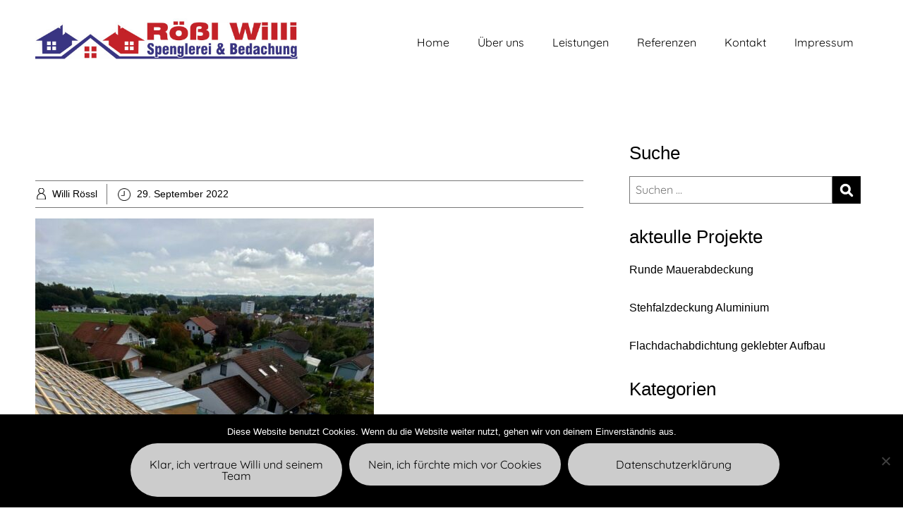

--- FILE ---
content_type: text/html; charset=UTF-8
request_url: https://www.spenglerei-roessl.de/titanzink-gaubendaecher-doppelstehfalz/titanzink-gaubendaecher-doppelstehfalz-2
body_size: 12007
content:


<!DOCTYPE html>
<html xmlns="http://www.w3.org/1999/xhtml" lang="de">
<head>
    <meta http-equiv="Content-Type" content="text/html"  />
    <!-- Mobile Specific Metas ================================================== -->
    <meta name="viewport" content="width=device-width, initial-scale=1, maximum-scale=1"/>

    <link rel="profile" href="http://gmpg.org/xfn/11"/>
    <link rel="pingback" href="https://www.spenglerei-roessl.de/xmlrpc.php"/>
    <meta name='robots' content='index, follow, max-image-preview:large, max-snippet:-1, max-video-preview:-1' />

	<!-- This site is optimized with the Yoast SEO plugin v24.5 - https://yoast.com/wordpress/plugins/seo/ -->
	<title>Titanzink Gaubendächer Doppelstehfalz. 2 - Spenglerei Rössl Willi</title>
	<link rel="canonical" href="https://www.spenglerei-roessl.de/titanzink-gaubendaecher-doppelstehfalz/titanzink-gaubendaecher-doppelstehfalz-2/" />
	<meta property="og:locale" content="de_DE" />
	<meta property="og:type" content="article" />
	<meta property="og:title" content="Titanzink Gaubendächer Doppelstehfalz. 2 - Spenglerei Rössl Willi" />
	<meta property="og:url" content="https://www.spenglerei-roessl.de/titanzink-gaubendaecher-doppelstehfalz/titanzink-gaubendaecher-doppelstehfalz-2/" />
	<meta property="og:site_name" content="Spenglerei Rössl Willi" />
	<meta property="og:image" content="https://www.spenglerei-roessl.de/titanzink-gaubendaecher-doppelstehfalz/titanzink-gaubendaecher-doppelstehfalz-2" />
	<meta property="og:image:width" content="768" />
	<meta property="og:image:height" content="1024" />
	<meta property="og:image:type" content="image/jpeg" />
	<meta name="twitter:card" content="summary_large_image" />
	<script type="application/ld+json" class="yoast-schema-graph">{"@context":"https://schema.org","@graph":[{"@type":"WebPage","@id":"https://www.spenglerei-roessl.de/titanzink-gaubendaecher-doppelstehfalz/titanzink-gaubendaecher-doppelstehfalz-2/","url":"https://www.spenglerei-roessl.de/titanzink-gaubendaecher-doppelstehfalz/titanzink-gaubendaecher-doppelstehfalz-2/","name":"Titanzink Gaubendächer Doppelstehfalz. 2 - Spenglerei Rössl Willi","isPartOf":{"@id":"https://www.spenglerei-roessl.de/#website"},"primaryImageOfPage":{"@id":"https://www.spenglerei-roessl.de/titanzink-gaubendaecher-doppelstehfalz/titanzink-gaubendaecher-doppelstehfalz-2/#primaryimage"},"image":{"@id":"https://www.spenglerei-roessl.de/titanzink-gaubendaecher-doppelstehfalz/titanzink-gaubendaecher-doppelstehfalz-2/#primaryimage"},"thumbnailUrl":"https://www.spenglerei-roessl.de/wp-content/uploads/2022/09/Titanzink-Gaubendaecher-Doppelstehfalz.-2.jpeg","datePublished":"2022-09-29T14:30:38+00:00","breadcrumb":{"@id":"https://www.spenglerei-roessl.de/titanzink-gaubendaecher-doppelstehfalz/titanzink-gaubendaecher-doppelstehfalz-2/#breadcrumb"},"inLanguage":"de","potentialAction":[{"@type":"ReadAction","target":["https://www.spenglerei-roessl.de/titanzink-gaubendaecher-doppelstehfalz/titanzink-gaubendaecher-doppelstehfalz-2/"]}]},{"@type":"ImageObject","inLanguage":"de","@id":"https://www.spenglerei-roessl.de/titanzink-gaubendaecher-doppelstehfalz/titanzink-gaubendaecher-doppelstehfalz-2/#primaryimage","url":"https://www.spenglerei-roessl.de/wp-content/uploads/2022/09/Titanzink-Gaubendaecher-Doppelstehfalz.-2.jpeg","contentUrl":"https://www.spenglerei-roessl.de/wp-content/uploads/2022/09/Titanzink-Gaubendaecher-Doppelstehfalz.-2.jpeg","width":768,"height":1024},{"@type":"BreadcrumbList","@id":"https://www.spenglerei-roessl.de/titanzink-gaubendaecher-doppelstehfalz/titanzink-gaubendaecher-doppelstehfalz-2/#breadcrumb","itemListElement":[{"@type":"ListItem","position":1,"name":"Startseite","item":"https://www.spenglerei-roessl.de/"},{"@type":"ListItem","position":2,"name":"Titanzink Gaubendächer Doppelstehfalz","item":"https://www.spenglerei-roessl.de/titanzink-gaubendaecher-doppelstehfalz"},{"@type":"ListItem","position":3,"name":"Titanzink Gaubendächer Doppelstehfalz. 2"}]},{"@type":"WebSite","@id":"https://www.spenglerei-roessl.de/#website","url":"https://www.spenglerei-roessl.de/","name":"Spenglerei Rössl Willi","description":"Spenglerei Bedachung Reisbach Dingolfing","publisher":{"@id":"https://www.spenglerei-roessl.de/#organization"},"potentialAction":[{"@type":"SearchAction","target":{"@type":"EntryPoint","urlTemplate":"https://www.spenglerei-roessl.de/?s={search_term_string}"},"query-input":{"@type":"PropertyValueSpecification","valueRequired":true,"valueName":"search_term_string"}}],"inLanguage":"de"},{"@type":"Organization","@id":"https://www.spenglerei-roessl.de/#organization","name":"Spenglerei Rössl","url":"https://www.spenglerei-roessl.de/","logo":{"@type":"ImageObject","inLanguage":"de","@id":"https://www.spenglerei-roessl.de/#/schema/logo/image/","url":"https://www.spenglerei-roessl.de/wp-content/uploads/2018/01/Logo-Spenglerei-Roessl.jpg","contentUrl":"https://www.spenglerei-roessl.de/wp-content/uploads/2018/01/Logo-Spenglerei-Roessl.jpg","width":581,"height":90,"caption":"Spenglerei Rössl"},"image":{"@id":"https://www.spenglerei-roessl.de/#/schema/logo/image/"}}]}</script>
	<!-- / Yoast SEO plugin. -->


<link rel='dns-prefetch' href='//fonts-static.cdn-one.com' />
<link rel="alternate" type="application/rss+xml" title="Spenglerei Rössl Willi &raquo; Feed" href="https://www.spenglerei-roessl.de/feed" />
<link rel="alternate" type="application/rss+xml" title="Spenglerei Rössl Willi &raquo; Kommentar-Feed" href="https://www.spenglerei-roessl.de/comments/feed" />
<script type="text/javascript">
/* <![CDATA[ */
window._wpemojiSettings = {"baseUrl":"https:\/\/s.w.org\/images\/core\/emoji\/15.0.3\/72x72\/","ext":".png","svgUrl":"https:\/\/s.w.org\/images\/core\/emoji\/15.0.3\/svg\/","svgExt":".svg","source":{"concatemoji":"https:\/\/www.spenglerei-roessl.de\/wp-includes\/js\/wp-emoji-release.min.js?ver=6.5.7"}};
/*! This file is auto-generated */
!function(i,n){var o,s,e;function c(e){try{var t={supportTests:e,timestamp:(new Date).valueOf()};sessionStorage.setItem(o,JSON.stringify(t))}catch(e){}}function p(e,t,n){e.clearRect(0,0,e.canvas.width,e.canvas.height),e.fillText(t,0,0);var t=new Uint32Array(e.getImageData(0,0,e.canvas.width,e.canvas.height).data),r=(e.clearRect(0,0,e.canvas.width,e.canvas.height),e.fillText(n,0,0),new Uint32Array(e.getImageData(0,0,e.canvas.width,e.canvas.height).data));return t.every(function(e,t){return e===r[t]})}function u(e,t,n){switch(t){case"flag":return n(e,"\ud83c\udff3\ufe0f\u200d\u26a7\ufe0f","\ud83c\udff3\ufe0f\u200b\u26a7\ufe0f")?!1:!n(e,"\ud83c\uddfa\ud83c\uddf3","\ud83c\uddfa\u200b\ud83c\uddf3")&&!n(e,"\ud83c\udff4\udb40\udc67\udb40\udc62\udb40\udc65\udb40\udc6e\udb40\udc67\udb40\udc7f","\ud83c\udff4\u200b\udb40\udc67\u200b\udb40\udc62\u200b\udb40\udc65\u200b\udb40\udc6e\u200b\udb40\udc67\u200b\udb40\udc7f");case"emoji":return!n(e,"\ud83d\udc26\u200d\u2b1b","\ud83d\udc26\u200b\u2b1b")}return!1}function f(e,t,n){var r="undefined"!=typeof WorkerGlobalScope&&self instanceof WorkerGlobalScope?new OffscreenCanvas(300,150):i.createElement("canvas"),a=r.getContext("2d",{willReadFrequently:!0}),o=(a.textBaseline="top",a.font="600 32px Arial",{});return e.forEach(function(e){o[e]=t(a,e,n)}),o}function t(e){var t=i.createElement("script");t.src=e,t.defer=!0,i.head.appendChild(t)}"undefined"!=typeof Promise&&(o="wpEmojiSettingsSupports",s=["flag","emoji"],n.supports={everything:!0,everythingExceptFlag:!0},e=new Promise(function(e){i.addEventListener("DOMContentLoaded",e,{once:!0})}),new Promise(function(t){var n=function(){try{var e=JSON.parse(sessionStorage.getItem(o));if("object"==typeof e&&"number"==typeof e.timestamp&&(new Date).valueOf()<e.timestamp+604800&&"object"==typeof e.supportTests)return e.supportTests}catch(e){}return null}();if(!n){if("undefined"!=typeof Worker&&"undefined"!=typeof OffscreenCanvas&&"undefined"!=typeof URL&&URL.createObjectURL&&"undefined"!=typeof Blob)try{var e="postMessage("+f.toString()+"("+[JSON.stringify(s),u.toString(),p.toString()].join(",")+"));",r=new Blob([e],{type:"text/javascript"}),a=new Worker(URL.createObjectURL(r),{name:"wpTestEmojiSupports"});return void(a.onmessage=function(e){c(n=e.data),a.terminate(),t(n)})}catch(e){}c(n=f(s,u,p))}t(n)}).then(function(e){for(var t in e)n.supports[t]=e[t],n.supports.everything=n.supports.everything&&n.supports[t],"flag"!==t&&(n.supports.everythingExceptFlag=n.supports.everythingExceptFlag&&n.supports[t]);n.supports.everythingExceptFlag=n.supports.everythingExceptFlag&&!n.supports.flag,n.DOMReady=!1,n.readyCallback=function(){n.DOMReady=!0}}).then(function(){return e}).then(function(){var e;n.supports.everything||(n.readyCallback(),(e=n.source||{}).concatemoji?t(e.concatemoji):e.wpemoji&&e.twemoji&&(t(e.twemoji),t(e.wpemoji)))}))}((window,document),window._wpemojiSettings);
/* ]]> */
</script>
<style id='wp-emoji-styles-inline-css' type='text/css'>

	img.wp-smiley, img.emoji {
		display: inline !important;
		border: none !important;
		box-shadow: none !important;
		height: 1em !important;
		width: 1em !important;
		margin: 0 0.07em !important;
		vertical-align: -0.1em !important;
		background: none !important;
		padding: 0 !important;
	}
</style>
<link rel='stylesheet' id='wp-block-library-css' href='https://www.spenglerei-roessl.de/wp-includes/css/dist/block-library/style.min.css?ver=6.5.7' type='text/css' media='all' />
<link rel='stylesheet' id='oc_block_contact_form-css' href='https://usercontent.one/wp/www.spenglerei-roessl.de/wp-content/themes/upsurge/assets/css/contact-form.css?ver=6.5.7' type='text/css' media='all' />
<style id='classic-theme-styles-inline-css' type='text/css'>
/*! This file is auto-generated */
.wp-block-button__link{color:#fff;background-color:#32373c;border-radius:9999px;box-shadow:none;text-decoration:none;padding:calc(.667em + 2px) calc(1.333em + 2px);font-size:1.125em}.wp-block-file__button{background:#32373c;color:#fff;text-decoration:none}
</style>
<style id='global-styles-inline-css' type='text/css'>
body{--wp--preset--color--black: #000000;--wp--preset--color--cyan-bluish-gray: #abb8c3;--wp--preset--color--white: #ffffff;--wp--preset--color--pale-pink: #f78da7;--wp--preset--color--vivid-red: #cf2e2e;--wp--preset--color--luminous-vivid-orange: #ff6900;--wp--preset--color--luminous-vivid-amber: #fcb900;--wp--preset--color--light-green-cyan: #7bdcb5;--wp--preset--color--vivid-green-cyan: #00d084;--wp--preset--color--pale-cyan-blue: #8ed1fc;--wp--preset--color--vivid-cyan-blue: #0693e3;--wp--preset--color--vivid-purple: #9b51e0;--wp--preset--gradient--vivid-cyan-blue-to-vivid-purple: linear-gradient(135deg,rgba(6,147,227,1) 0%,rgb(155,81,224) 100%);--wp--preset--gradient--light-green-cyan-to-vivid-green-cyan: linear-gradient(135deg,rgb(122,220,180) 0%,rgb(0,208,130) 100%);--wp--preset--gradient--luminous-vivid-amber-to-luminous-vivid-orange: linear-gradient(135deg,rgba(252,185,0,1) 0%,rgba(255,105,0,1) 100%);--wp--preset--gradient--luminous-vivid-orange-to-vivid-red: linear-gradient(135deg,rgba(255,105,0,1) 0%,rgb(207,46,46) 100%);--wp--preset--gradient--very-light-gray-to-cyan-bluish-gray: linear-gradient(135deg,rgb(238,238,238) 0%,rgb(169,184,195) 100%);--wp--preset--gradient--cool-to-warm-spectrum: linear-gradient(135deg,rgb(74,234,220) 0%,rgb(151,120,209) 20%,rgb(207,42,186) 40%,rgb(238,44,130) 60%,rgb(251,105,98) 80%,rgb(254,248,76) 100%);--wp--preset--gradient--blush-light-purple: linear-gradient(135deg,rgb(255,206,236) 0%,rgb(152,150,240) 100%);--wp--preset--gradient--blush-bordeaux: linear-gradient(135deg,rgb(254,205,165) 0%,rgb(254,45,45) 50%,rgb(107,0,62) 100%);--wp--preset--gradient--luminous-dusk: linear-gradient(135deg,rgb(255,203,112) 0%,rgb(199,81,192) 50%,rgb(65,88,208) 100%);--wp--preset--gradient--pale-ocean: linear-gradient(135deg,rgb(255,245,203) 0%,rgb(182,227,212) 50%,rgb(51,167,181) 100%);--wp--preset--gradient--electric-grass: linear-gradient(135deg,rgb(202,248,128) 0%,rgb(113,206,126) 100%);--wp--preset--gradient--midnight: linear-gradient(135deg,rgb(2,3,129) 0%,rgb(40,116,252) 100%);--wp--preset--font-size--small: 13px;--wp--preset--font-size--medium: 20px;--wp--preset--font-size--large: 36px;--wp--preset--font-size--x-large: 42px;--wp--preset--spacing--20: 0.44rem;--wp--preset--spacing--30: 0.67rem;--wp--preset--spacing--40: 1rem;--wp--preset--spacing--50: 1.5rem;--wp--preset--spacing--60: 2.25rem;--wp--preset--spacing--70: 3.38rem;--wp--preset--spacing--80: 5.06rem;--wp--preset--shadow--natural: 6px 6px 9px rgba(0, 0, 0, 0.2);--wp--preset--shadow--deep: 12px 12px 50px rgba(0, 0, 0, 0.4);--wp--preset--shadow--sharp: 6px 6px 0px rgba(0, 0, 0, 0.2);--wp--preset--shadow--outlined: 6px 6px 0px -3px rgba(255, 255, 255, 1), 6px 6px rgba(0, 0, 0, 1);--wp--preset--shadow--crisp: 6px 6px 0px rgba(0, 0, 0, 1);}:where(.is-layout-flex){gap: 0.5em;}:where(.is-layout-grid){gap: 0.5em;}body .is-layout-flex{display: flex;}body .is-layout-flex{flex-wrap: wrap;align-items: center;}body .is-layout-flex > *{margin: 0;}body .is-layout-grid{display: grid;}body .is-layout-grid > *{margin: 0;}:where(.wp-block-columns.is-layout-flex){gap: 2em;}:where(.wp-block-columns.is-layout-grid){gap: 2em;}:where(.wp-block-post-template.is-layout-flex){gap: 1.25em;}:where(.wp-block-post-template.is-layout-grid){gap: 1.25em;}.has-black-color{color: var(--wp--preset--color--black) !important;}.has-cyan-bluish-gray-color{color: var(--wp--preset--color--cyan-bluish-gray) !important;}.has-white-color{color: var(--wp--preset--color--white) !important;}.has-pale-pink-color{color: var(--wp--preset--color--pale-pink) !important;}.has-vivid-red-color{color: var(--wp--preset--color--vivid-red) !important;}.has-luminous-vivid-orange-color{color: var(--wp--preset--color--luminous-vivid-orange) !important;}.has-luminous-vivid-amber-color{color: var(--wp--preset--color--luminous-vivid-amber) !important;}.has-light-green-cyan-color{color: var(--wp--preset--color--light-green-cyan) !important;}.has-vivid-green-cyan-color{color: var(--wp--preset--color--vivid-green-cyan) !important;}.has-pale-cyan-blue-color{color: var(--wp--preset--color--pale-cyan-blue) !important;}.has-vivid-cyan-blue-color{color: var(--wp--preset--color--vivid-cyan-blue) !important;}.has-vivid-purple-color{color: var(--wp--preset--color--vivid-purple) !important;}.has-black-background-color{background-color: var(--wp--preset--color--black) !important;}.has-cyan-bluish-gray-background-color{background-color: var(--wp--preset--color--cyan-bluish-gray) !important;}.has-white-background-color{background-color: var(--wp--preset--color--white) !important;}.has-pale-pink-background-color{background-color: var(--wp--preset--color--pale-pink) !important;}.has-vivid-red-background-color{background-color: var(--wp--preset--color--vivid-red) !important;}.has-luminous-vivid-orange-background-color{background-color: var(--wp--preset--color--luminous-vivid-orange) !important;}.has-luminous-vivid-amber-background-color{background-color: var(--wp--preset--color--luminous-vivid-amber) !important;}.has-light-green-cyan-background-color{background-color: var(--wp--preset--color--light-green-cyan) !important;}.has-vivid-green-cyan-background-color{background-color: var(--wp--preset--color--vivid-green-cyan) !important;}.has-pale-cyan-blue-background-color{background-color: var(--wp--preset--color--pale-cyan-blue) !important;}.has-vivid-cyan-blue-background-color{background-color: var(--wp--preset--color--vivid-cyan-blue) !important;}.has-vivid-purple-background-color{background-color: var(--wp--preset--color--vivid-purple) !important;}.has-black-border-color{border-color: var(--wp--preset--color--black) !important;}.has-cyan-bluish-gray-border-color{border-color: var(--wp--preset--color--cyan-bluish-gray) !important;}.has-white-border-color{border-color: var(--wp--preset--color--white) !important;}.has-pale-pink-border-color{border-color: var(--wp--preset--color--pale-pink) !important;}.has-vivid-red-border-color{border-color: var(--wp--preset--color--vivid-red) !important;}.has-luminous-vivid-orange-border-color{border-color: var(--wp--preset--color--luminous-vivid-orange) !important;}.has-luminous-vivid-amber-border-color{border-color: var(--wp--preset--color--luminous-vivid-amber) !important;}.has-light-green-cyan-border-color{border-color: var(--wp--preset--color--light-green-cyan) !important;}.has-vivid-green-cyan-border-color{border-color: var(--wp--preset--color--vivid-green-cyan) !important;}.has-pale-cyan-blue-border-color{border-color: var(--wp--preset--color--pale-cyan-blue) !important;}.has-vivid-cyan-blue-border-color{border-color: var(--wp--preset--color--vivid-cyan-blue) !important;}.has-vivid-purple-border-color{border-color: var(--wp--preset--color--vivid-purple) !important;}.has-vivid-cyan-blue-to-vivid-purple-gradient-background{background: var(--wp--preset--gradient--vivid-cyan-blue-to-vivid-purple) !important;}.has-light-green-cyan-to-vivid-green-cyan-gradient-background{background: var(--wp--preset--gradient--light-green-cyan-to-vivid-green-cyan) !important;}.has-luminous-vivid-amber-to-luminous-vivid-orange-gradient-background{background: var(--wp--preset--gradient--luminous-vivid-amber-to-luminous-vivid-orange) !important;}.has-luminous-vivid-orange-to-vivid-red-gradient-background{background: var(--wp--preset--gradient--luminous-vivid-orange-to-vivid-red) !important;}.has-very-light-gray-to-cyan-bluish-gray-gradient-background{background: var(--wp--preset--gradient--very-light-gray-to-cyan-bluish-gray) !important;}.has-cool-to-warm-spectrum-gradient-background{background: var(--wp--preset--gradient--cool-to-warm-spectrum) !important;}.has-blush-light-purple-gradient-background{background: var(--wp--preset--gradient--blush-light-purple) !important;}.has-blush-bordeaux-gradient-background{background: var(--wp--preset--gradient--blush-bordeaux) !important;}.has-luminous-dusk-gradient-background{background: var(--wp--preset--gradient--luminous-dusk) !important;}.has-pale-ocean-gradient-background{background: var(--wp--preset--gradient--pale-ocean) !important;}.has-electric-grass-gradient-background{background: var(--wp--preset--gradient--electric-grass) !important;}.has-midnight-gradient-background{background: var(--wp--preset--gradient--midnight) !important;}.has-small-font-size{font-size: var(--wp--preset--font-size--small) !important;}.has-medium-font-size{font-size: var(--wp--preset--font-size--medium) !important;}.has-large-font-size{font-size: var(--wp--preset--font-size--large) !important;}.has-x-large-font-size{font-size: var(--wp--preset--font-size--x-large) !important;}
.wp-block-navigation a:where(:not(.wp-element-button)){color: inherit;}
:where(.wp-block-post-template.is-layout-flex){gap: 1.25em;}:where(.wp-block-post-template.is-layout-grid){gap: 1.25em;}
:where(.wp-block-columns.is-layout-flex){gap: 2em;}:where(.wp-block-columns.is-layout-grid){gap: 2em;}
.wp-block-pullquote{font-size: 1.5em;line-height: 1.6;}
</style>
<link rel='stylesheet' id='cookie-notice-front-css' href='https://usercontent.one/wp/www.spenglerei-roessl.de/wp-content/plugins/cookie-notice/css/front.min.css?ver=2.5.11' type='text/css' media='all' />
<link rel='stylesheet' id='quicksand-google-font-css' href='//fonts-static.cdn-one.com/fonts/google/quicksand/quicksand.css?ver=6.5.7' type='text/css' media='all' />
<link rel='stylesheet' id='yellowtail-google-font-css' href='//fonts-static.cdn-one.com/fonts/google/yellowtail/yellowtail.css?ver=6.5.7' type='text/css' media='all' />
<link rel='stylesheet' id='style-upsurge-all-css' href='https://usercontent.one/wp/www.spenglerei-roessl.de/wp-content/themes/upsurge/assets/min-css/style.min.css?ver=5.3.2' type='text/css' media='all' />
<link rel='stylesheet' id='dashicons-css' href='https://www.spenglerei-roessl.de/wp-includes/css/dashicons.min.css?ver=6.5.7' type='text/css' media='all' />
<script type="text/javascript" src="https://www.spenglerei-roessl.de/wp-includes/js/jquery/jquery.min.js?ver=3.7.1" id="jquery-core-js"></script>
<script type="text/javascript" src="https://www.spenglerei-roessl.de/wp-includes/js/jquery/jquery-migrate.min.js?ver=3.4.1" id="jquery-migrate-js"></script>
<script type="text/javascript" id="oc_block_contact_form_js-js-extra">
/* <![CDATA[ */
var ocAjaxData = {"ajaxUrl":"https:\/\/www.spenglerei-roessl.de\/wp-admin\/admin-ajax.php","waitText":"Please wait"};
/* ]]> */
</script>
<script type="text/javascript" src="https://usercontent.one/wp/www.spenglerei-roessl.de/wp-content/themes/upsurge/assets/js/oc_block_contact_form.js?ver=6.5.7" id="oc_block_contact_form_js-js"></script>
<script type="text/javascript" id="cookie-notice-front-js-before">
/* <![CDATA[ */
var cnArgs = {"ajaxUrl":"https:\/\/www.spenglerei-roessl.de\/wp-admin\/admin-ajax.php","nonce":"d10d00d693","hideEffect":"fade","position":"bottom","onScroll":false,"onScrollOffset":100,"onClick":false,"cookieName":"cookie_notice_accepted","cookieTime":2592000,"cookieTimeRejected":2592000,"globalCookie":false,"redirection":false,"cache":false,"revokeCookies":false,"revokeCookiesOpt":"automatic"};
/* ]]> */
</script>
<script type="text/javascript" src="https://usercontent.one/wp/www.spenglerei-roessl.de/wp-content/plugins/cookie-notice/js/front.min.js?ver=2.5.11" id="cookie-notice-front-js"></script>
<link rel="https://api.w.org/" href="https://www.spenglerei-roessl.de/wp-json/" /><link rel="alternate" type="application/json" href="https://www.spenglerei-roessl.de/wp-json/wp/v2/media/1195" /><link rel="EditURI" type="application/rsd+xml" title="RSD" href="https://www.spenglerei-roessl.de/xmlrpc.php?rsd" />
<meta name="generator" content="WordPress 6.5.7" />
<link rel='shortlink' href='https://www.spenglerei-roessl.de/?p=1195' />
<link rel="alternate" type="application/json+oembed" href="https://www.spenglerei-roessl.de/wp-json/oembed/1.0/embed?url=https%3A%2F%2Fwww.spenglerei-roessl.de%2Ftitanzink-gaubendaecher-doppelstehfalz%2Ftitanzink-gaubendaecher-doppelstehfalz-2" />
<link rel="alternate" type="text/xml+oembed" href="https://www.spenglerei-roessl.de/wp-json/oembed/1.0/embed?url=https%3A%2F%2Fwww.spenglerei-roessl.de%2Ftitanzink-gaubendaecher-doppelstehfalz%2Ftitanzink-gaubendaecher-doppelstehfalz-2&#038;format=xml" />
<style>[class*=" icon-oc-"],[class^=icon-oc-]{speak:none;font-style:normal;font-weight:400;font-variant:normal;text-transform:none;line-height:1;-webkit-font-smoothing:antialiased;-moz-osx-font-smoothing:grayscale}.icon-oc-one-com-white-32px-fill:before{content:"901"}.icon-oc-one-com:before{content:"900"}#one-com-icon,.toplevel_page_onecom-wp .wp-menu-image{speak:none;display:flex;align-items:center;justify-content:center;text-transform:none;line-height:1;-webkit-font-smoothing:antialiased;-moz-osx-font-smoothing:grayscale}.onecom-wp-admin-bar-item>a,.toplevel_page_onecom-wp>.wp-menu-name{font-size:16px;font-weight:400;line-height:1}.toplevel_page_onecom-wp>.wp-menu-name img{width:69px;height:9px;}.wp-submenu-wrap.wp-submenu>.wp-submenu-head>img{width:88px;height:auto}.onecom-wp-admin-bar-item>a img{height:7px!important}.onecom-wp-admin-bar-item>a img,.toplevel_page_onecom-wp>.wp-menu-name img{opacity:.8}.onecom-wp-admin-bar-item.hover>a img,.toplevel_page_onecom-wp.wp-has-current-submenu>.wp-menu-name img,li.opensub>a.toplevel_page_onecom-wp>.wp-menu-name img{opacity:1}#one-com-icon:before,.onecom-wp-admin-bar-item>a:before,.toplevel_page_onecom-wp>.wp-menu-image:before{content:'';position:static!important;background-color:rgba(240,245,250,.4);border-radius:102px;width:18px;height:18px;padding:0!important}.onecom-wp-admin-bar-item>a:before{width:14px;height:14px}.onecom-wp-admin-bar-item.hover>a:before,.toplevel_page_onecom-wp.opensub>a>.wp-menu-image:before,.toplevel_page_onecom-wp.wp-has-current-submenu>.wp-menu-image:before{background-color:#76b82a}.onecom-wp-admin-bar-item>a{display:inline-flex!important;align-items:center;justify-content:center}#one-com-logo-wrapper{font-size:4em}#one-com-icon{vertical-align:middle}.imagify-welcome{display:none !important;}</style><link rel="icon" href="https://usercontent.one/wp/www.spenglerei-roessl.de/wp-content/uploads/2018/02/Favicon.jpg" sizes="32x32" />
<link rel="icon" href="https://usercontent.one/wp/www.spenglerei-roessl.de/wp-content/uploads/2018/02/Favicon.jpg" sizes="192x192" />
<link rel="apple-touch-icon" href="https://usercontent.one/wp/www.spenglerei-roessl.de/wp-content/uploads/2018/02/Favicon.jpg" />
<meta name="msapplication-TileImage" content="https://usercontent.one/wp/www.spenglerei-roessl.de/wp-content/uploads/2018/02/Favicon.jpg" />
    <style type="text/css">

    
    /* Primary Skin Color */

    .site-logo a,
    .site-logo h1,
    #primary-nav ul,
    .footer-widgets .widget_calendar table thead,
    .footer-widgets .widget_calendar table th,
    .comment-reply-link:hover,
    .button, .button:visited,
    a.page-numbers,
    .primary_color
    {
        color: #000000;
    }

    #primary-nav ul li.current_page_item a,
    #primary-nav ul li ul li a,
    #primary-nav ul li:hover > a,
    .page-numbers.current,
    .page-numbers:hover,
    .next.page-numbers:hover,
    .searchform input[type=submit],
    .comment-reply-link,
    .button.dark,
    .footer-widgets,
    .widget_calendar table thead,
    .primary_bgcolor{
        background-color: #000000;
    }

    .prev.page-numbers, .next.page-numbers,
    .post-comments textarea,
    .comment-reply-link:hover,
    .comment-reply-link,
    .button.border:hover,
    .button,
    .button.dark,
    .button.border{
        border-color: #000000;
    }

    .social-icons ul li a svg *
    {
        fill: ;
    }


    /* Secondary Skin Color */
    .button.dark,
    .footer-widgets .widget_calendar table thead,
    .secondary_color
    {
        color: #ffffff;
    }
    .footer-widgets .social-icons ul li a svg *
    {
       /* fill: #ffffff;*/
    }

    .footer-widgets .widget_calendar table thead,
    .secondary_bgcolor
    {
        background-color: #ffffff;
    }


    .footer-widgets .widget_calendar table,
    .footer-widgets .widget_calendar table tfoot,
    .secondary_bordercolor
    {
        border-color: #ffffff;
    }

    header#site-header{min-height:90px;}.site-logo .site-title{font-size:38px;font-style:normal;font-weight:400;line-height:38px;text-decoration:none;}#primary-nav ul li a{font-size:16px;font-style:normal;font-weight:normal;line-height:20px;text-decoration:none;}body, p, .section-content p, .post-content,.post-content p, .page-content, .page-content p, .cpt-excerpt, .cpt-excerpt p, .cpt-content, .cpt-content:not(.dashicons), .cpt-content p, .sidebar{font-family:Arial;font-size:16px;font-style:normal;font-weight:400;line-height:29px;text-decoration:none;}.cursive-font, .post-comments #respond h3, .footer-widgets .widget-title, .banner-caption .sub-title{}h1, .page-content h1, .post-content h1, .cpt-content h1{font-size:38px;font-style:normal;font-weight:400;line-height:51px;text-decoration:none;}h2, .page-content h2, .post-content h2, .cpt-content h2{font-size:34px;font-style:normal;font-weight:400;line-height:45px;text-decoration:none;}h3, .page-content h3, .post-content h3, .cpt-content h3{font-size:30px;font-style:normal;font-weight:400;line-height:40px;text-decoration:none;}h4, .page-content h4, .post-content h4, .cpt-content h4{font-family:Arial;font-size:26px;font-style:normal;font-weight:400;line-height:35px;text-decoration:none;}h5, .page-content h5, .post-content h5, .cpt-content h5{font-size:22px;font-style:normal;font-weight:400;line-height:30px;text-decoration:none;}h6, .page-content h6, .post-content h6, .cpt-content h6{font-size:18px;font-style:normal;font-weight:400;line-height:26px;text-decoration:none;}.home-banner .banner-caption h2{font-size:70px;font-style:normal;font-weight:bold;line-height:70px;text-decoration:none;}.home-banner .banner-caption h2{text-shadow:0px 0px 0px #cccccc;}.banner-caption .sub-title{font-size:26px;font-style:normal;font-weight:normal;line-height:26px;text-decoration:none;}.internal-banner h1, .internal-banner h2 {font-size:70px;font-style:normal;font-weight:700;line-height:70px;text-decoration:none;}.section-title h2, .section.background .section-title h2 {font-size:38px;font-style:normal;font-weight:normal;line-height:42px;text-decoration:none;}.internal-banner .banner-caption h2{text-shadow:0px 0px 0px #cccccc;}.button {font-size:16px;font-style:normal;font-weight:normal;line-height:16px;text-decoration:none;}.footer-widgets, .footer-widgets p {font-family:Arial;font-size:16px;font-style:normal;font-weight:normal;line-height:25px;text-decoration:none;}#page{background-color:#ffffff;}.section-content a:not(.button), .post-content a:not(.button), .sidebar .widget a:not(.button, .comment-reply-link){color:#000000;}.section-content a:not(.button):active, .post-content a:not(.button):active, .sidebar .widget a:not(.button, .comment-reply-link):active{color:#c32228;}.section-content a:not(.button):visited, .post-content a:not(.button):visited, .sidebar .widget a:not(.button, .comment-reply-link):visited{color:#000000;}.section-content a:not(.button):hover, .post-content a:not(.button):hover, .sidebar .widget a:not(.button, .comment-reply-link):hover{color:#393582;}.post-content h1, .cpt-content h1{color:#ffffff;}.post-content h2, .cpt-content h2{color:#000000;}.post-content h3, .cpt-content h3{color:#000000;}.post-content h4, .cpt-content h4{color:#000000;}.post-content h5, .cpt-content h5{color:#000000;}.post-content h6, .cpt-content h6{color:#000000;}header#site-header{background-color:#ffffff;}.site-logo a{color:#000000;}.site-logo a:hover{color:#666666;}#primary-nav ul li a, #sticky_menu li a{color:#000000;}#primary-nav ul li:hover > a, #sticky_menu li:hover > a{color:#ffffff;}#primary-nav ul li.current_page_item a, #primary-nav ul li.current-menu-parent a, 
                  #sticky_menu li.current_page_item a, #sticky_menu li.current-menu-parent a{color:#ffffff;}#primary-nav ul li a, #sticky_menu li a{background-color:#ffffff;}#primary-nav ul li:hover > a, #sticky_menu li:hover > a{background-color:#393582;}#primary-nav ul li.current_page_item a, #primary-nav ul li.current-menu-parent a, 
                  #sticky_menu li.current_page_item a, #sticky_menu li.current-menu-parent a{background-color:#c32228;}#primary-nav ul.sub-menu li a, #sticky_menu ul.sub-menu li a{color:#ffffff;}#primary-nav ul.sub-menu li:hover > a, #sticky_menu ul.sub-menu li:hover > a{color:#ffffff;}#primary-nav ul.sub-menu li.current_page_item a, #primary-nav ul.sub-menu li.current-menu-item a, 
                 #sticky_menu ul.sub-menu li.current_page_item a, #sticky_menu ul.sub-menu li.current-menu-item a{color:#ffffff;}#primary-nav ul.sub-menu li a, #sticky_menu ul.sub-menu li a{background-color:#000000;}#primary-nav ul.sub-menu li:hover > a, #sticky_menu ul.sub-menu li:hover > a{background-color:#222222;}#primary-nav ul.sub-menu li.current_page_item a, #primary-nav ul.sub-menu li.current-menu-item a,
                 #sticky_menu ul.sub-menu li.current_page_item a, #sticky_menu ul.sub-menu li.current-menu-item a{background-color:#000000;}.home-banner .banner-caption h1, .home-banner .banner-caption h2{color:#ffffff;}.home-banner .banner-caption .sub-title p{color:#ffffff;}.banner.home-banner{background-color:#cccccc;}.internal-banner .banner-caption h1, .internal-banner .banner-caption h2{color:#000000;}.internal-banner .banner-caption .sub-title p, .internal-banner .archive-description{color:#ffffff;}.banner.internal-banner{background-color:#cccccc;}.section-title h2{color:#000000;}.footer-widgets{background-color:#000000;}.footer-widgets, .footer-widgets p, .footer-widgets .widget p, .footer-widgets .footer-logo.site-logo .site-title{color:#ffffff;}.footer-widgets .widget_calendar table thead{background-color:#ffffff;}.footer-widgets .widget_calendar table, .footer-widgets .widget_calendar table tfoot{border-color:#ffffff;}.copyright{background-color:#ffffff;}.banner .button, .widget_cta_banner .button {color:#000000;}.banner .button:hover, .widget_cta_banner .button:hover {color:#4f4f4f;}.cta-content .button, .section-button .button, .cpt-button .button, .cpt-buttons .button, #commentform input[type=submit] {color:#000000;}.cta-content .button:hover, .section-button .button:hover, .cpt-button .button:hover, .cpt-buttons .button:hover, #commentform input[type=submit]:hover {}/* Your custom CSS goes here */
/* Löscht die Anführungszeichen auf der Startseite */
.testimonials .icon {
    display: none
}

.specialclass label{
color: #00f;    
}</style>
    <link rel='stylesheet' id='responsive-css'  href='https://usercontent.one/wp/www.spenglerei-roessl.de/wp-content/themes/upsurge/assets/css/responsive.css?ver=5.3.2 'type='text/css' media='all' />

    </head>

<body class="attachment attachment-template-default single single-attachment postid-1195 attachmentid-1195 attachment-jpeg cookies-not-set">
<!-- START master wrapper -->
<div id="wrapper">
    <!-- START page wrapper -->
    <div id="page">
        <!-- START header container-->
        <header id="site-header" role="header">
            <div class="container">
                <div class="row">
                    <div class="col-lg-4 col-md-12 col-sm-12 col-xs-12">
                        <button class="menu-toggle mobile-only" aria-controls="sticky_menu" aria-expanded="false">Menu</button>
                                                    <div class="site-logo">
                                <h1 class="site-title">
                                    <a href="https://www.spenglerei-roessl.de/" rel="home">
                                        <img src="http://www.spenglerei-roessl.de/wp-content/uploads/2018/01/Logo-Spenglerei-Roessl.jpg" alt="Spenglerei Rössl Willi" role="logo" />                                    </a>
                                </h1>
                            </div>
                            <!-- END logo container -->
                                            </div>
                    <div class="col-md-8 desktop-only">
                        <!-- START nav container -->
                        <nav class="nav primary-nav" id="primary-nav" role="navigation">
                            <ul id="menu-primary-upsurge" class="menu"><li id="menu-item-54" class="menu-item menu-item-type-post_type menu-item-object-page menu-item-home menu-item-54"><a href="https://www.spenglerei-roessl.de/">Home</a></li>
<li id="menu-item-44" class="menu-item menu-item-type-post_type menu-item-object-page menu-item-44"><a href="https://www.spenglerei-roessl.de/ueber_uns">Über uns</a></li>
<li id="menu-item-60" class="menu-item menu-item-type-post_type menu-item-object-page menu-item-60"><a href="https://www.spenglerei-roessl.de/leistungen">Leistungen</a></li>
<li id="menu-item-119" class="menu-item menu-item-type-post_type menu-item-object-page current_page_parent menu-item-119"><a href="https://www.spenglerei-roessl.de/referenzen">Referenzen</a></li>
<li id="menu-item-63" class="menu-item menu-item-type-post_type menu-item-object-page menu-item-has-children menu-item-63"><a href="https://www.spenglerei-roessl.de/kontakt">Kontakt</a>
<ul class="sub-menu">
	<li id="menu-item-523" class="menu-item menu-item-type-post_type menu-item-object-page menu-item-privacy-policy menu-item-523"><a rel="privacy-policy" href="https://www.spenglerei-roessl.de/datenschutzerklaerung">Datenschutzerklärung</a></li>
</ul>
</li>
<li id="menu-item-239" class="menu-item menu-item-type-post_type menu-item-object-page menu-item-has-children menu-item-239"><a href="https://www.spenglerei-roessl.de/impressum">Impressum</a>
<ul class="sub-menu">
	<li id="menu-item-522" class="menu-item menu-item-type-post_type menu-item-object-page menu-item-privacy-policy menu-item-522"><a rel="privacy-policy" href="https://www.spenglerei-roessl.de/datenschutzerklaerung">Datenschutzerklärung</a></li>
</ul>
</li>
</ul>                        </nav>
                        <!-- END nav container -->
                    </div>
                </div>
            </div>
        </header>
        <!-- END header container --><!-- Blog Layout -->


    <section class="page-content" role="main">

        <div class="container">
            <div class="row">

                
                    
                    <div class="col-md-8">
                    
                    <!-- Post Content -->
                    
            <article id="lesson-1195" class="cpt-single single-post post-1195 attachment type-attachment status-inherit hentry" role="article">
            <!-- CPT Content -->
            <div class="cpt-content ">

                <!-- CPT Title -->
                <header class="cpt-title">
                    <h1>Titanzink Gaubendächer Doppelstehfalz. 2</h1>                                    </header>

                                    <!-- CPT Metadata -->
                    
    <div class="post-meta" role="contentinfo">
        <ul>
            <!-- Post Author -->
            <li>
                <a class="post-author" href="https://www.spenglerei-roessl.de/author/willi">
                    Willi Rössl                </a>
            </li>

            <!-- Post Publish & Updated Date & Time -->
            <li>
                <time class="post-date entry-date published updated" datetime="2022-09-29T16:30:38+02:00">29. September 2022</time>            </li>

            <!-- Post Categories -->
            
        </ul>
    </div>                
                <!-- CPT Featured Image -->
                
                <!-- CPT Text -->
                <div class="post-content" role="main">
                    
                    <p class="attachment"><a href="https://usercontent.one/wp/www.spenglerei-roessl.de/wp-content/uploads/2022/09/Titanzink-Gaubendaecher-Doppelstehfalz.-2.jpeg" title=""><img fetchpriority="high" decoding="async" width="480" height="640" src="https://usercontent.one/wp/www.spenglerei-roessl.de/wp-content/uploads/2022/09/Titanzink-Gaubendaecher-Doppelstehfalz.-2-480x640.jpeg" class="attachment-medium size-medium" alt="" srcset="https://usercontent.one/wp/www.spenglerei-roessl.de/wp-content/uploads/2022/09/Titanzink-Gaubendaecher-Doppelstehfalz.-2-480x640.jpeg 480w, https://usercontent.one/wp/www.spenglerei-roessl.de/wp-content/uploads/2022/09/Titanzink-Gaubendaecher-Doppelstehfalz.-2.jpeg 768w" sizes="(max-width: 480px) 100vw, 480px" /></a></p>
                </div>


                <!-- CPT Tags -->
                
            </div>
        </article>
        



                    </div>

                
                    <!-- Right Sidebar -->
                    <aside class="col-md-4 sidebar blog_sidebar" role="complementary">
                        <div id="search-3" class="widget widget_search"><div class="widget-title"><h4>Suche</h4></div><form role="search" method="get" id="searchform" class="searchform" action="https://www.spenglerei-roessl.de/">
    <div>
        <label class="screen-reader-text" for="s">Suche nach:</label>
        <input type="text" class="search-field" id="s"
               placeholder="Suchen …"
               value="" name="s"
               title="Suche nach:" />

        <input type="submit" id="searchsubmit" value="Search">
    </div>
</form></div>
		<div id="recent-posts-3" class="widget widget_recent_entries">
		<div class="widget-title"><h4>akteulle Projekte</h4></div>
		<ul>
											<li>
					<a href="https://www.spenglerei-roessl.de/runde-mauerabdeckung">Runde Mauerabdeckung</a>
									</li>
											<li>
					<a href="https://www.spenglerei-roessl.de/stehfalzdeckung-aluminium">Stehfalzdeckung Aluminium</a>
									</li>
											<li>
					<a href="https://www.spenglerei-roessl.de/flachdachabdichtung-geklebter-aufbau">Flachdachabdichtung geklebter Aufbau</a>
									</li>
					</ul>

		</div><div id="categories-3" class="widget widget_categories"><div class="widget-title"><h4>Kategorien</h4></div>
			<ul>
					<li class="cat-item cat-item-1"><a href="https://www.spenglerei-roessl.de/category/allgemein">Allgemein</a>
</li>
	<li class="cat-item cat-item-84"><a href="https://www.spenglerei-roessl.de/category/aluminium">Aluminium</a>
</li>
	<li class="cat-item cat-item-51"><a href="https://www.spenglerei-roessl.de/category/bitumenabdichtung">Bitumenabdichtung</a>
</li>
	<li class="cat-item cat-item-33"><a href="https://www.spenglerei-roessl.de/category/blechdach">Blechdach</a>
</li>
	<li class="cat-item cat-item-34"><a href="https://www.spenglerei-roessl.de/category/dachrinnen">Dachrinnen</a>
</li>
	<li class="cat-item cat-item-20"><a href="https://www.spenglerei-roessl.de/category/dachsanierung">Dachsanierung</a>
</li>
	<li class="cat-item cat-item-54"><a href="https://www.spenglerei-roessl.de/category/edelstahl">Edelstahl</a>
</li>
	<li class="cat-item cat-item-42"><a href="https://www.spenglerei-roessl.de/category/fallrohre">Fallrohre</a>
</li>
	<li class="cat-item cat-item-45"><a href="https://www.spenglerei-roessl.de/category/fassade">Fassade</a>
</li>
	<li class="cat-item cat-item-83"><a href="https://www.spenglerei-roessl.de/category/fassaden">Fassaden</a>
</li>
	<li class="cat-item cat-item-79"><a href="https://www.spenglerei-roessl.de/category/flachdach">Flachdach</a>
</li>
	<li class="cat-item cat-item-80"><a href="https://www.spenglerei-roessl.de/category/foliendach">Foliendach</a>
</li>
	<li class="cat-item cat-item-28"><a href="https://www.spenglerei-roessl.de/category/gauben">Gauben</a>
</li>
	<li class="cat-item cat-item-92"><a href="https://www.spenglerei-roessl.de/category/gewerbebau">Gewerbebau</a>
</li>
	<li class="cat-item cat-item-31"><a href="https://www.spenglerei-roessl.de/category/kamineinfassung-und-verkleidungen">Kamineinfassung- und Verkleidungen</a>
</li>
	<li class="cat-item cat-item-43"><a href="https://www.spenglerei-roessl.de/category/kehle">Kehle</a>
</li>
	<li class="cat-item cat-item-62"><a href="https://www.spenglerei-roessl.de/category/mauer-attikaabdeckung">Mauer- Attikaabdeckung</a>
</li>
	<li class="cat-item cat-item-91"><a href="https://www.spenglerei-roessl.de/category/poolabdichtung">Poolabdichtung</a>
</li>
	<li class="cat-item cat-item-81"><a href="https://www.spenglerei-roessl.de/category/sockelbleche">Sockelbleche</a>
</li>
	<li class="cat-item cat-item-26"><a href="https://www.spenglerei-roessl.de/category/sonderanfertigungen">Sonderanfertigungen</a>
</li>
			</ul>

			</div>                    </aside>

                
            </div>
        </div>

    </section>




<!-- Footer markup here --->
<footer id="site-footer" role="footer">
            <div class="footer-widgets">
            <div class="container">
                <div class="row flex-row ">
                    <div class="col-lg-4 col-md-6 flex-column"><div id="one_footer_address-4" class="widget widget_one_footer_address">
        <div class="widget-title"><h4>Hier finden Sie uns</h4></div>
        <p>Rößl Willi GmbH<br />
Spenglerei & Bedachung<br />
Sonnenstraße 15<br />
94419 Reisbach<br />
<br />
Geschäftsführer: Willi Rößl<br />
AG Landshut: HRB 12507<br />
<br />
Email: info@spenglerei-roessl.de<br />
Tel. 0160 / 96 64 92 91</p>
        
        <style>#one_footer_address-4 .social-icons ul li a svg *{fill:#ffffff;}.sidebar #one_footer_address-4 .social-icons ul li a svg *{fill:#000000;}</style>

        </div></div>
		<div class="col-lg-4 col-md-6 flex-column"><div id="recent-posts-4" class="widget widget_recent_entries">
		<div class="widget-title"><h4>aktuelle Projekte</h4></div>
		<ul>
											<li>
					<a href="https://www.spenglerei-roessl.de/runde-mauerabdeckung">Runde Mauerabdeckung</a>
											<span class="post-date">1. Oktober 2025</span>
									</li>
											<li>
					<a href="https://www.spenglerei-roessl.de/stehfalzdeckung-aluminium">Stehfalzdeckung Aluminium</a>
											<span class="post-date">25. April 2025</span>
									</li>
					</ul>

		</div></div><div class="col-lg-4 col-md-6 flex-column"><div id="tag_cloud-2" class="widget widget_tag_cloud"><div class="widget-title"><h4>Schlagwörter</h4></div><div class="tagcloud"><a href="https://www.spenglerei-roessl.de/tag/adichtung" class="tag-cloud-link tag-link-61 tag-link-position-1" style="font-size: 15.567567567568pt;" aria-label="Adichtung (4 Einträge)">Adichtung</a>
<a href="https://www.spenglerei-roessl.de/tag/aluminium" class="tag-cloud-link tag-link-77 tag-link-position-2" style="font-size: 18.405405405405pt;" aria-label="Aluminium (6 Einträge)">Aluminium</a>
<a href="https://www.spenglerei-roessl.de/tag/aluminium-antrazith" class="tag-cloud-link tag-link-88 tag-link-position-3" style="font-size: 8pt;" aria-label="Aluminium Antrazith (1 Eintrag)">Aluminium Antrazith</a>
<a href="https://www.spenglerei-roessl.de/tag/aluminium-schwarz" class="tag-cloud-link tag-link-72 tag-link-position-4" style="font-size: 8pt;" aria-label="Aluminium Schwarz (1 Eintrag)">Aluminium Schwarz</a>
<a href="https://www.spenglerei-roessl.de/tag/antrazith" class="tag-cloud-link tag-link-78 tag-link-position-5" style="font-size: 13.675675675676pt;" aria-label="Antrazith (3 Einträge)">Antrazith</a>
<a href="https://www.spenglerei-roessl.de/tag/attika" class="tag-cloud-link tag-link-49 tag-link-position-6" style="font-size: 11.405405405405pt;" aria-label="Attika (2 Einträge)">Attika</a>
<a href="https://www.spenglerei-roessl.de/tag/attikaabdeckung" class="tag-cloud-link tag-link-64 tag-link-position-7" style="font-size: 11.405405405405pt;" aria-label="Attikaabdeckung (2 Einträge)">Attikaabdeckung</a>
<a href="https://www.spenglerei-roessl.de/tag/bitumenabdichtung" class="tag-cloud-link tag-link-52 tag-link-position-8" style="font-size: 13.675675675676pt;" aria-label="Bitumenabdichtung (3 Einträge)">Bitumenabdichtung</a>
<a href="https://www.spenglerei-roessl.de/tag/blechdach" class="tag-cloud-link tag-link-30 tag-link-position-9" style="font-size: 22pt;" aria-label="Blechdach (10 Einträge)">Blechdach</a>
<a href="https://www.spenglerei-roessl.de/tag/blechverkleidung" class="tag-cloud-link tag-link-57 tag-link-position-10" style="font-size: 20.297297297297pt;" aria-label="Blechverkleidung (8 Einträge)">Blechverkleidung</a>
<a href="https://www.spenglerei-roessl.de/tag/dachrinne" class="tag-cloud-link tag-link-35 tag-link-position-11" style="font-size: 20.297297297297pt;" aria-label="Dachrinne (8 Einträge)">Dachrinne</a>
<a href="https://www.spenglerei-roessl.de/tag/dachsanierung" class="tag-cloud-link tag-link-21 tag-link-position-12" style="font-size: 11.405405405405pt;" aria-label="Dachsanierung (2 Einträge)">Dachsanierung</a>
<a href="https://www.spenglerei-roessl.de/tag/eckverwahrung" class="tag-cloud-link tag-link-69 tag-link-position-13" style="font-size: 8pt;" aria-label="Eckverwahrung (1 Eintrag)">Eckverwahrung</a>
<a href="https://www.spenglerei-roessl.de/tag/edelstahl" class="tag-cloud-link tag-link-56 tag-link-position-14" style="font-size: 15.567567567568pt;" aria-label="Edelstahl (4 Einträge)">Edelstahl</a>
<a href="https://www.spenglerei-roessl.de/tag/edelstahlblechdach" class="tag-cloud-link tag-link-71 tag-link-position-15" style="font-size: 11.405405405405pt;" aria-label="Edelstahlblechdach (2 Einträge)">Edelstahlblechdach</a>
<a href="https://www.spenglerei-roessl.de/tag/fallrohr" class="tag-cloud-link tag-link-41 tag-link-position-16" style="font-size: 13.675675675676pt;" aria-label="Fallrohr (3 Einträge)">Fallrohr</a>
<a href="https://www.spenglerei-roessl.de/tag/fassade" class="tag-cloud-link tag-link-47 tag-link-position-17" style="font-size: 11.405405405405pt;" aria-label="Fassade (2 Einträge)">Fassade</a>
<a href="https://www.spenglerei-roessl.de/tag/fensterbank" class="tag-cloud-link tag-link-86 tag-link-position-18" style="font-size: 8pt;" aria-label="Fensterbank (1 Eintrag)">Fensterbank</a>
<a href="https://www.spenglerei-roessl.de/tag/flachdach" class="tag-cloud-link tag-link-58 tag-link-position-19" style="font-size: 15.567567567568pt;" aria-label="Flachdach (4 Einträge)">Flachdach</a>
<a href="https://www.spenglerei-roessl.de/tag/foliendach" class="tag-cloud-link tag-link-59 tag-link-position-20" style="font-size: 13.675675675676pt;" aria-label="Foliendach (3 Einträge)">Foliendach</a>
<a href="https://www.spenglerei-roessl.de/tag/gartenhaus" class="tag-cloud-link tag-link-23 tag-link-position-21" style="font-size: 11.405405405405pt;" aria-label="Gartenhaus (2 Einträge)">Gartenhaus</a>
<a href="https://www.spenglerei-roessl.de/tag/gaube" class="tag-cloud-link tag-link-27 tag-link-position-22" style="font-size: 13.675675675676pt;" aria-label="Gaube (3 Einträge)">Gaube</a>
<a href="https://www.spenglerei-roessl.de/tag/gauben" class="tag-cloud-link tag-link-55 tag-link-position-23" style="font-size: 11.405405405405pt;" aria-label="Gauben (2 Einträge)">Gauben</a>
<a href="https://www.spenglerei-roessl.de/tag/kamindeckel" class="tag-cloud-link tag-link-38 tag-link-position-24" style="font-size: 11.405405405405pt;" aria-label="Kamindeckel (2 Einträge)">Kamindeckel</a>
<a href="https://www.spenglerei-roessl.de/tag/kamineinfassung-und-verkleidungen" class="tag-cloud-link tag-link-32 tag-link-position-25" style="font-size: 19.351351351351pt;" aria-label="Kamineinfassung- und Verkleidungen (7 Einträge)">Kamineinfassung- und Verkleidungen</a>
<a href="https://www.spenglerei-roessl.de/tag/kaminverkleidung" class="tag-cloud-link tag-link-37 tag-link-position-26" style="font-size: 13.675675675676pt;" aria-label="Kaminverkleidung (3 Einträge)">Kaminverkleidung</a>
<a href="https://www.spenglerei-roessl.de/tag/kehle" class="tag-cloud-link tag-link-44 tag-link-position-27" style="font-size: 13.675675675676pt;" aria-label="Kehle (3 Einträge)">Kehle</a>
<a href="https://www.spenglerei-roessl.de/tag/kupferblech" class="tag-cloud-link tag-link-22 tag-link-position-28" style="font-size: 13.675675675676pt;" aria-label="Kupferblech (3 Einträge)">Kupferblech</a>
<a href="https://www.spenglerei-roessl.de/tag/mauerabdeckung" class="tag-cloud-link tag-link-48 tag-link-position-29" style="font-size: 19.351351351351pt;" aria-label="Mauerabdeckung (7 Einträge)">Mauerabdeckung</a>
<a href="https://www.spenglerei-roessl.de/tag/ortgang" class="tag-cloud-link tag-link-68 tag-link-position-30" style="font-size: 15.567567567568pt;" aria-label="Ortgang (4 Einträge)">Ortgang</a>
<a href="https://www.spenglerei-roessl.de/tag/ortgang-mauerabdeckung-dachrinne" class="tag-cloud-link tag-link-67 tag-link-position-31" style="font-size: 11.405405405405pt;" aria-label="Ortgang; Mauerabdeckung; Dachrinne (2 Einträge)">Ortgang; Mauerabdeckung; Dachrinne</a>
<a href="https://www.spenglerei-roessl.de/tag/rinnenkessel" class="tag-cloud-link tag-link-65 tag-link-position-32" style="font-size: 11.405405405405pt;" aria-label="Rinnenkessel (2 Einträge)">Rinnenkessel</a>
<a href="https://www.spenglerei-roessl.de/tag/rohrabzweiger" class="tag-cloud-link tag-link-66 tag-link-position-33" style="font-size: 11.405405405405pt;" aria-label="Rohrabzweiger (2 Einträge)">Rohrabzweiger</a>
<a href="https://www.spenglerei-roessl.de/tag/runder-kamin" class="tag-cloud-link tag-link-74 tag-link-position-34" style="font-size: 8pt;" aria-label="runder Kamin (1 Eintrag)">runder Kamin</a>
<a href="https://www.spenglerei-roessl.de/tag/schwarze-dachrinne" class="tag-cloud-link tag-link-75 tag-link-position-35" style="font-size: 8pt;" aria-label="schwarze Dachrinne (1 Eintrag)">schwarze Dachrinne</a>
<a href="https://www.spenglerei-roessl.de/tag/sockelbleche" class="tag-cloud-link tag-link-82 tag-link-position-36" style="font-size: 11.405405405405pt;" aria-label="Sockelbleche (2 Einträge)">Sockelbleche</a>
<a href="https://www.spenglerei-roessl.de/tag/sonderanfertigung" class="tag-cloud-link tag-link-87 tag-link-position-37" style="font-size: 11.405405405405pt;" aria-label="Sonderanfertigung (2 Einträge)">Sonderanfertigung</a>
<a href="https://www.spenglerei-roessl.de/tag/stehfalzdach" class="tag-cloud-link tag-link-73 tag-link-position-38" style="font-size: 17.081081081081pt;" aria-label="Stehfalzdach (5 Einträge)">Stehfalzdach</a>
<a href="https://www.spenglerei-roessl.de/tag/titanzink" class="tag-cloud-link tag-link-63 tag-link-position-39" style="font-size: 17.081081081081pt;" aria-label="Titanzink (5 Einträge)">Titanzink</a>
<a href="https://www.spenglerei-roessl.de/tag/trapezblechfassade" class="tag-cloud-link tag-link-53 tag-link-position-40" style="font-size: 8pt;" aria-label="Trapezblechfassade (1 Eintrag)">Trapezblechfassade</a>
<a href="https://www.spenglerei-roessl.de/tag/wandanschlussblech" class="tag-cloud-link tag-link-76 tag-link-position-41" style="font-size: 15.567567567568pt;" aria-label="Wandanschlussblech (4 Einträge)">Wandanschlussblech</a>
<a href="https://www.spenglerei-roessl.de/tag/wasserleitblech" class="tag-cloud-link tag-link-85 tag-link-position-42" style="font-size: 8pt;" aria-label="Wasserleitblech (1 Eintrag)">Wasserleitblech</a>
<a href="https://www.spenglerei-roessl.de/tag/winkelstehfalz" class="tag-cloud-link tag-link-46 tag-link-position-43" style="font-size: 11.405405405405pt;" aria-label="Winkelstehfalz (2 Einträge)">Winkelstehfalz</a>
<a href="https://www.spenglerei-roessl.de/tag/winkelstehfalzfassade" class="tag-cloud-link tag-link-89 tag-link-position-44" style="font-size: 8pt;" aria-label="Winkelstehfalzfassade (1 Eintrag)">Winkelstehfalzfassade</a>
<a href="https://www.spenglerei-roessl.de/tag/ueberhangblech" class="tag-cloud-link tag-link-70 tag-link-position-45" style="font-size: 17.081081081081pt;" aria-label="Überhangblech (5 Einträge)">Überhangblech</a></div>
</div></div>                </div>
            </div>
        </div>
            <div class="copyright">
        <div class="container">
            <div class="row">
                <div class="col-md-12">
                    <p>Copyright © All Rights Reserved.  </p>
                </div>
            </div>
        </div>
    </div>
    </footer>


</div>
<!-- END Page Wrapper -->


<!--- START Mobile Menu --->
    <div id="sticky_menu_wrapper" class="mobile-only"><ul id="sticky_menu" class="menu"><li class="menu-item menu-item-type-post_type menu-item-object-page menu-item-home menu-item-54"><a href="https://www.spenglerei-roessl.de/">Home</a></li>
<li class="menu-item menu-item-type-post_type menu-item-object-page menu-item-44"><a href="https://www.spenglerei-roessl.de/ueber_uns">Über uns</a></li>
<li class="menu-item menu-item-type-post_type menu-item-object-page menu-item-60"><a href="https://www.spenglerei-roessl.de/leistungen">Leistungen</a></li>
<li class="menu-item menu-item-type-post_type menu-item-object-page current_page_parent menu-item-119"><a href="https://www.spenglerei-roessl.de/referenzen">Referenzen</a></li>
<li class="menu-item menu-item-type-post_type menu-item-object-page menu-item-has-children menu-item-63"><a href="https://www.spenglerei-roessl.de/kontakt">Kontakt</a>
<ul class="sub-menu">
	<li class="menu-item menu-item-type-post_type menu-item-object-page menu-item-privacy-policy menu-item-523"><a rel="privacy-policy" href="https://www.spenglerei-roessl.de/datenschutzerklaerung">Datenschutzerklärung</a></li>
</ul>
</li>
<li class="menu-item menu-item-type-post_type menu-item-object-page menu-item-has-children menu-item-239"><a href="https://www.spenglerei-roessl.de/impressum">Impressum</a>
<ul class="sub-menu">
	<li class="menu-item menu-item-type-post_type menu-item-object-page menu-item-privacy-policy menu-item-522"><a rel="privacy-policy" href="https://www.spenglerei-roessl.de/datenschutzerklaerung">Datenschutzerklärung</a></li>
</ul>
</li>
</ul><div class="sticky_menu_collapse"><em></em></div></div><script type="text/javascript" id="script-upsurge-all-js-extra">
/* <![CDATA[ */
var one_ajax = {"ajaxurl":"https:\/\/www.spenglerei-roessl.de\/wp-admin\/admin-ajax.php","msg":"Bitte warten...","subscribe_btn":"Abonnieren","send":"SEND MESSAGE"};
/* ]]> */
</script>
<script type="text/javascript" src="https://usercontent.one/wp/www.spenglerei-roessl.de/wp-content/themes/upsurge/assets/min-js/script.min.js?ver=5.3.2" id="script-upsurge-all-js"></script>
<script type="text/javascript" src="https://www.spenglerei-roessl.de/wp-includes/js/comment-reply.min.js?ver=6.5.7" id="comment-reply-js" async="async" data-wp-strategy="async"></script>
<script id="ocvars">var ocSiteMeta = {plugins: {"a3e4aa5d9179da09d8af9b6802f861a8": 1,"2c9812363c3c947e61f043af3c9852d0": 1,"b904efd4c2b650207df23db3e5b40c86": 1,"a3fe9dc9824eccbd72b7e5263258ab2c": 1}}</script>
		<!-- Cookie Notice plugin v2.5.11 by Hu-manity.co https://hu-manity.co/ -->
		<div id="cookie-notice" role="dialog" class="cookie-notice-hidden cookie-revoke-hidden cn-position-bottom" aria-label="Cookie Notice" style="background-color: rgba(0,0,0,1);"><div class="cookie-notice-container" style="color: #fff"><span id="cn-notice-text" class="cn-text-container">Diese Website benutzt Cookies. Wenn du die Website weiter nutzt, gehen wir von deinem Einverständnis aus.</span><span id="cn-notice-buttons" class="cn-buttons-container"><button id="cn-accept-cookie" data-cookie-set="accept" class="cn-set-cookie cn-button cn-button-custom button" aria-label="Klar, ich vertraue Willi und seinem Team">Klar, ich vertraue Willi und seinem Team</button><button id="cn-refuse-cookie" data-cookie-set="refuse" class="cn-set-cookie cn-button cn-button-custom button" aria-label="Nein, ich fürchte mich vor Cookies">Nein, ich fürchte mich vor Cookies</button><button data-link-url="https://www.spenglerei-roessl.de/datenschutzerklaerung" data-link-target="_blank" id="cn-more-info" class="cn-more-info cn-button cn-button-custom button" aria-label="Datenschutzerklärung">Datenschutzerklärung</button></span><button type="button" id="cn-close-notice" data-cookie-set="accept" class="cn-close-icon" aria-label="Nein, ich fürchte mich vor Cookies"></button></div>
			
		</div>
		<!-- / Cookie Notice plugin -->
</body>
</html>